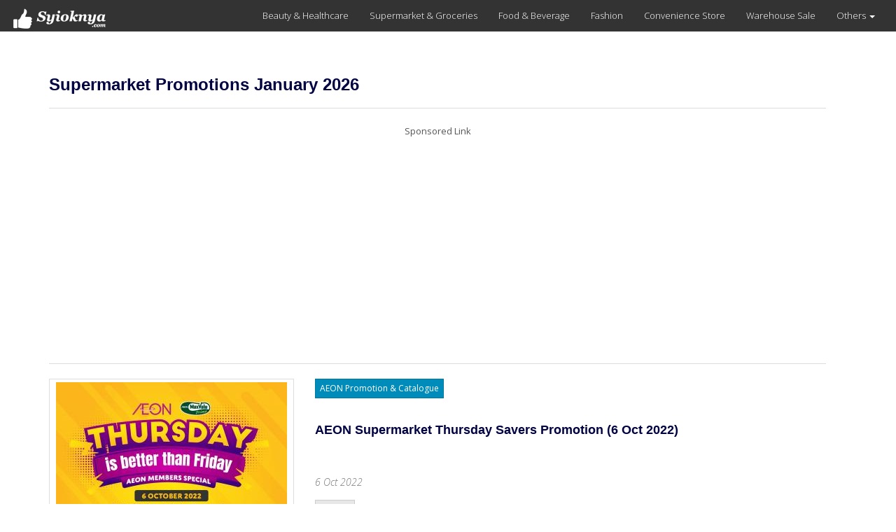

--- FILE ---
content_type: text/html; charset=UTF-8
request_url: https://www.syioknya.com/promotions/Supermarket/page/517
body_size: 6490
content:
<!DOCTYPE html>
<html lang="en">
  <head>
    <meta charset="utf-8">
    <meta name="Description" content="Get the latest Supermarket Promotions. Check out the latest promotions, sales, catalogues, FREE vouchers/coupons, promo codes, road show events and warehouse sales in Malaysia.">
    <meta name="Keywords" content="free,supermarket promotion,hypermarket promotion,promotion,free voucher,discount coupon,shopping,discount,event,activity,roadshow,expo,FOC,sale,sales,warehouse sale,clearance,Malaysia">
    <meta name="robots" content="index,follow">
    <meta property="fb:pages" content="1639403846073937" />
    <meta name="viewport" content="width=device-width,initial-scale=1.0,maximum-scale=5.0,user-scalable=yes">
    <title>Supermarket Promotions January 2026</title>
    <link rel="shortcut icon" href="https://www.syioknya.com/favicon.ico" type="image/x-icon"><link rel="icon" href="https://www.syioknya.com/favicon.ico" type="image/x-icon">
    
    <link rel="canonical" href="https://www.syioknya.com/promotions/Supermarket/page/517"/>
<link rel="stylesheet" href="//www.syioknya.com/style/base-20231101-1.css">
<link rel="stylesheet" type="text/css" href="//www.syioknya.com/plugin/bootstrap/css/bootstrap-yeti.min.css">
<script src="//www.syioknya.com/plugin/jquery/jquery.min.js"></script>
<script defer src="//www.syioknya.com/plugin/bootstrap/js/bootstrap.min.js"></script>
<script src="//www.syioknya.com/javascript/deallist-20231024-3.js"></script>
<script>currentpage='517';currentPageName='https://www.syioknya.com/promotions/Supermarket';</script>

<script async src="https://pagead2.googlesyndication.com/pagead/js/adsbygoogle.js?client=ca-pub-0785943469835804" crossorigin="anonymous"></script>
<meta property="og:url" content="https://www.syioknya.com/promotions/Supermarket/page/517" />
        <meta property="og:type" content="website" />
        <meta property="og:title" content="Supermarket Promotions January 2026" />
        <meta property="og:description" content="Get the latest Supermarket Promotions. Check out the latest promotions, sales, catalogues, FREE vouchers/coupons, promo codes, road show events and warehouse sales in Malaysia." />
        <meta property="og:site_name" content="Syioknya Malaysia" />
        <meta property="og:image" content="https://www.syioknya.com/custom/label/syioknya380_5befd440ad97c.png" />
        <meta name="twitter:card" content="summary_large_image" />
        <meta name="twitter:creator" content="Syioknya" />
        <meta name="twitter:site" content="Syioknya" />
        <meta name="twitter:image" content="https://www.syioknya.com/custom/label/syioknya380_5befd440ad97c.png" />
        <meta name="twitter:description" content="Get the latest Supermarket Promotions. Check out the latest promotions, sales, catalogues, FREE vouchers/coupons, promo codes, road show events and warehouse sales in Malaysia." />
        <meta name="twitter:title" content="Supermarket Promotions January 2026" />
        <meta name="twitter:url" content="https://www.syioknya.com/promotions/Supermarket/page/517" />
      






    <style type="text/css">
      .adslot_300600 {display:inline-block;width:300px;height:600px}
      @media (max-width: 767px) {.adslot_300600{display: none;}}
      .adslot_suggestdeal {display:block}
      @media (min-width: 768px) {.adslot_suggestdeal{display: none;}}
      .adslot_middle {display:block}
      @media (max-width: 767px) {.adslot_middle{display: none;}}
      .adslot_desktop {display:block}
      @media (max-width: 767px) {.adslot_desktop{display: none;}}
      .adslot_mobile {display:block}
      @media (min-width: 768px) {.adslot_mobile{display: none;}}
      #AdsHeader{
        min-height:320px;
      }
      @media screen and (min-width:768px){
        #AdsHeader{
          min-height:301px;
        }
      }
      @media screen and (max-width:767px){
        .adslottop300250{min-height:393px;}
        .adslot{min-height:320px;}
      }
      @media screen and (min-width:768px){
        .adslottop970250{min-height:301px;}
        .adslot{min-height:301px;}
      }
    </style>
    <script>
    function pageRedirect(input){
      window.location.href=input;
    }
    </script>
    <!-- Global site tag (gtag.js) - Google Analytics -->
      <script async src="https://www.googletagmanager.com/gtag/js?id=UA-1636786-8"></script>
      <script>
        window.dataLayer = window.dataLayer || [];
        function gtag(){dataLayer.push(arguments);}
        gtag('js', new Date());
        gtag('config', 'UA-1636786-8');
      </script>
    
  </head>
  <body>
    <!--<div class="row xs-col-12 hidden-sm hidden-md hidden-lg">&nbsp;</div>-->
    <div></div>
    <nav class="navbar navbar-default">
      <div class="container-fluid">
        <div class="navbar-header">
          <button type="button" class="navbar-toggle collapsed" data-toggle="collapse" data-target="#TopMenu" aria-expanded="false">
          <span class="sr-only">Toggle navigation</span>
          <span class="icon-bar"></span>
          <span class="icon-bar"></span>
          <span class="icon-bar"></span>
          </button>
          <a class="navbar-brand brand-name navbar-left" href="//www.syioknya.com/index.php" style="/*height:70px;*/"><img src="//www.syioknya.com/image/syioknya-logo.jpg" height="30px" width="142px" alt="Syioknya Malaysia"></a>
          <!--<a class="navbar-brand" href="//www.syioknya.com/index.php"><strong>Syioknya</strong></a>-->
        </div>
        <div class="collapse navbar-collapse" id="TopMenu">
          <ul class="nav navbar-nav navbar-right">
            <li><a href="//www.syioknya.com/promotions/health-beauty">Beauty & Healthcare</a></li><li><a href="//www.syioknya.com/promotions/Supermarket">Supermarket & Groceries</a></li><li><a href="//www.syioknya.com/promotions/food-beverage">Food & Beverage</a></li><li><a href="//www.syioknya.com/promotions/Fashion">Fashion</a></li><li><a href="//www.syioknya.com/promotions/convenience-store">Convenience Store</a></li><li><a href="//www.syioknya.com/promotions/warehouse-sale">Warehouse Sale</a></li><li class="dropdown"><a href="#" class="dropdown-toggle" data-toggle="dropdown" role="button" aria-expanded="false">Others <span class="caret"></span></a><ul class="dropdown-menu" role="menu"><li><a href="//www.syioknya.com/promotions/online-sale">Online Sale</a></li><li><a href="//www.syioknya.com/promotions/Airlines">Airlines</a></li><li><a href="//www.syioknya.com/promotions/children-maternity">Children & Maternity</a></li><li><a href="//www.syioknya.com/promotions/electrical-appliances">Electrical Appliances</a></li><li><a href="//www.syioknya.com/promotions/Education">Education</a></li><li><a href="//www.syioknya.com/promotions/Entertainment">Entertainment</a></li><li><a href="//www.syioknya.com/promotions/free-gift-free-sample">FREE Gift & FREE Sample</a></li><li><a href="//www.syioknya.com/promotions/free-voucher-promo-code">FREE Voucher & Promo Code</a></li><li><a href="//www.syioknya.com/promotions/home-living">Home & Living</a></li><li><a href="//www.syioknya.com/promotions/Kitchen%2B%252F%2BCooking">Kitchen / Cooking</a></li><li><a href="//www.syioknya.com/promotions/Sport">Sport</a></li><li><a href="//www.syioknya.com/promotions/Theme%2BPark">Theme Park</a></li><li><a href="//www.syioknya.com/promotions/Travel">Travel</a></li><li><a href="//www.syioknya.com/promotions/Others">Others</a></li></ul></li>
          </ul>
        </div>
      </div>
    </nav>
    <div class="container">
      <div class="row">
        <div class="col-sm-12">
<div class="row col-lg-12 col-md-12 col-sm-12">
  <div class="page-header">
    <h1 class="PageHeader"><strong>Supermarket Promotions January 2026</strong></h1>
  </div>
  <div class="row">
    <div id="AdsHeader" class="col-sm-12 col-xs-12 text-center">
      <font class='TextAdvertisement'>Sponsored Link</font><br>
      
        <!-- syioknya - Top (Responsive) -->
        <ins class="adsbygoogle"
             style="display:block"
             data-ad-client="ca-pub-0785943469835804"
             data-ad-slot="4404503860"
             data-ad-format="auto"
             data-full-width-responsive="true"></ins>
        <script>
        (adsbygoogle = window.adsbygoogle || []).push({});
        </script>
    </div>
  </div>
  <div class="row">&nbsp;</div>
  
  <div class="row"><div class="col-sm-12 col-xs-12"><hr></div></div>
  <div id="contentHTML">
  
  <div class="row">
    <div class="col-lg-4 col-sm-3">
      <a href="//www.syioknya.com/promotion/58231-aeon-supermarket-thursday-savers-promotion-6oct2022" target=""  class="thumbnail">
        <img src="//www.syioknya.com/custom/picture/58231/syioknyaThumbnail_633e47ca261ac.png" title="AEON Supermarket Thursday Savers Promotion (6 Oct 2022)" alt="AEON Supermarket Thursday Savers Promotion (6 Oct 2022)" height="330px" width="330px" class="img-responsive center-block" >
      </a>
    </div>
    <div class="col-lg-7 col-sm-8">
      <a href="//www.syioknya.com/promotions/AEON" title="AEON Promotion &amp; Catalogue" rel="tag"><span class="btn btn-primary btn-xs btnspace">AEON Promotion &amp; Catalogue</span></a>
      <h2><a href="//www.syioknya.com/promotion/58231-aeon-supermarket-thursday-savers-promotion-6oct2022" target=""  title="AEON Supermarket Thursday Savers Promotion (6 Oct 2022)" class="ListTitleLink">AEON Supermarket Thursday Savers Promotion (6 Oct 2022)</a><h2>
      <p class="ListShortDescription "></p><br>
      <p class="ListDate"><i>6 Oct 2022</i></p>
      <p><span class="btn btn-default btn-xs">Expired</span></p>
    </div>
    <div class="col-lg-1 col-sm-1"></div>
  </div>
  <div class="row"><div class="col-sm-12 col-xs-12"><hr></div></div>
  
  <div class="row">
    <div class="col-sm-12 col-xs-12 text-center">
      <!-- Syioknya - List Image 1 -->
          <ins class="adsbygoogle"
            style="display:block"
            data-ad-client="ca-pub-0785943469835804"
            data-ad-slot="9434900412"
            data-ad-format="auto"
            data-full-width-responsive="true"></ins>
          <script>(adsbygoogle = window.adsbygoogle || []).push({});</script>
    </div>
  </div>
  <div class="row"><div class="col-sm-12 col-xs-12">&nbsp;</div><div class="col-sm-12 col-xs-12"><hr></div></div>
  
  <div class="row">
    <div class="col-lg-4 col-sm-3">
      <a href="//www.syioknya.com/promotion/58230-aeonbig-fresh-produce-weekly-top-10-promotion" target=""  class="thumbnail">
        <img src="//www.syioknya.com/custom/picture/58230/syioknyaThumbnail_633e46a2bb2b2.jpg" title="AEON BiG Fresh Produce Weekly Top 10 Promotion (6 Oct 2022 - 10 Oct 2022)" alt="AEON BiG Fresh Produce Weekly Top 10 Promotion (6 Oct 2022 - 10 Oct 2022)" height="330px" width="330px" class="img-responsive center-block" loading="lazy">
      </a>
    </div>
    <div class="col-lg-7 col-sm-8">
      <a href="//www.syioknya.com/promotions/aeon-big" title="AEON BiG Promotions &amp; Catalogues" rel="tag"><span class="btn btn-primary btn-xs btnspace">AEON BiG Promotions &amp; Catalogues</span></a>
      <h2><a href="//www.syioknya.com/promotion/58230-aeonbig-fresh-produce-weekly-top-10-promotion" target=""  title="AEON BiG Fresh Produce Weekly Top 10 Promotion (6 Oct 2022 - 10 Oct 2022)" class="ListTitleLink">AEON BiG Fresh Produce Weekly Top 10 Promotion (6 Oct 2022 - 10 Oct 2022)</a><h2>
      <p class="ListShortDescription "></p><br>
      <p class="ListDate"><i>6 Oct 2022</i></p>
      <p><span class="btn btn-default btn-xs">Expired</span></p>
    </div>
    <div class="col-lg-1 col-sm-1"></div>
  </div>
  <div class="row"><div class="col-sm-12 col-xs-12"><hr></div></div>
  
  <div class="row">
    <div class="col-lg-4 col-sm-3">
      <a href="//www.syioknya.com/promotion/58227-aeonbig-top-100-essential-products-promotion" target=""  class="thumbnail">
        <img src="//www.syioknya.com/custom/picture/58227/syioknyaThumbnail_633e41c35b470.png" title="AEON BiG Top 100 Essential Products Promotion (valid until 31 Oct 2022)" alt="AEON BiG Top 100 Essential Products Promotion (valid until 31 Oct 2022)" height="330px" width="330px" class="img-responsive center-block" loading="lazy">
      </a>
    </div>
    <div class="col-lg-7 col-sm-8">
      <a href="//www.syioknya.com/promotions/aeon-big" title="AEON BiG Promotions &amp; Catalogues" rel="tag"><span class="btn btn-primary btn-xs btnspace">AEON BiG Promotions &amp; Catalogues</span></a>
      <h2><a href="//www.syioknya.com/promotion/58227-aeonbig-top-100-essential-products-promotion" target=""  title="AEON BiG Top 100 Essential Products Promotion (valid until 31 Oct 2022)" class="ListTitleLink">AEON BiG Top 100 Essential Products Promotion (valid until 31 Oct 2022)</a><h2>
      <p class="ListShortDescription "></p><br>
      <p class="ListDate"><i>6 Oct 2022</i></p>
      <p><span class="btn btn-default btn-xs">Expired</span></p>
    </div>
    <div class="col-lg-1 col-sm-1"></div>
  </div>
  <div class="row"><div class="col-sm-12 col-xs-12"><hr></div></div>
  
  <div class="row">
    <div class="col-sm-12 col-xs-12 text-center">
      <!-- Syioknya - List Image 2 -->
          <ins class="adsbygoogle"
               style="display:block"
               data-ad-client="ca-pub-0785943469835804"
               data-ad-slot="6977720398"
               data-ad-format="auto"
               data-full-width-responsive="true"></ins>
          <script>(adsbygoogle = window.adsbygoogle || []).push({});</script>
    </div>
  </div>
  <div class="row"><div class="col-sm-12 col-xs-12">&nbsp;</div><div class="col-sm-12 col-xs-12"><hr></div></div>
  
  <div class="row">
    <div class="col-lg-4 col-sm-3">
      <a href="//www.syioknya.com/promotion/58226-aeon-big-kuantan-aeon-members-day-promotion" target=""  class="thumbnail">
        <img src="//www.syioknya.com/custom/picture/58226/syioknyaThumbnail_633e3e75ba8e3.jpg" title="AEON BiG Kuantan AEON Members Day Promotion (8 Oct 2022)" alt="AEON BiG Kuantan AEON Members Day Promotion (8 Oct 2022)" height="460px" width="330px" class="img-responsive center-block" loading="lazy">
      </a>
    </div>
    <div class="col-lg-7 col-sm-8">
      <a href="//www.syioknya.com/promotions/aeon-big" title="AEON BiG Promotions &amp; Catalogues" rel="tag"><span class="btn btn-primary btn-xs btnspace">AEON BiG Promotions &amp; Catalogues</span></a>
      <h2><a href="//www.syioknya.com/promotion/58226-aeon-big-kuantan-aeon-members-day-promotion" target=""  title="AEON BiG Kuantan AEON Members Day Promotion (8 Oct 2022)" class="ListTitleLink">AEON BiG Kuantan AEON Members Day Promotion (8 Oct 2022)</a><h2>
      <p class="ListShortDescription "></p><br>
      <p class="ListDate"><i>6 Oct 2022</i></p>
      <p><span class="btn btn-default btn-xs">Expired</span></p>
    </div>
    <div class="col-lg-1 col-sm-1"></div>
  </div>
  <div class="row"><div class="col-sm-12 col-xs-12"><hr></div></div>
  
  <div class="row">
    <div class="col-lg-4 col-sm-3">
      <a href="//www.syioknya.com/promotion/58223-the-store-deepavali-promotion-catalogue" target=""  class="thumbnail">
        <img src="//www.syioknya.com/custom/picture/58223/syioknyaThumbnail_633e367fd6c90.jpg" title="The Store Deepavali Promotion Catalogue (6 Oct 2022 - 26 Oct 2022)" alt="The Store Deepavali Promotion Catalogue (6 Oct 2022 - 26 Oct 2022)" height="432px" width="330px" class="img-responsive center-block" loading="lazy">
      </a>
    </div>
    <div class="col-lg-7 col-sm-8">
      <a href="//www.syioknya.com/promotions/The%2BStore" title="The Store Promotions &amp; Catalogues" rel="tag"><span class="btn btn-primary btn-xs btnspace">The Store Promotions &amp; Catalogues</span></a>
      <h2><a href="//www.syioknya.com/promotion/58223-the-store-deepavali-promotion-catalogue" target=""  title="The Store Deepavali Promotion Catalogue (6 Oct 2022 - 26 Oct 2022)" class="ListTitleLink">The Store Deepavali Promotion Catalogue (6 Oct 2022 - 26 Oct 2022)</a><h2>
      <p class="ListShortDescription "></p><br>
      <p class="ListDate"><i>6 Oct 2022</i></p>
      <p><span class="btn btn-default btn-xs">Expired</span></p>
    </div>
    <div class="col-lg-1 col-sm-1"></div>
  </div>
  <div class="row"><div class="col-sm-12 col-xs-12"><hr></div></div>
  
  <div class="row">
    <div class="col-sm-12 col-xs-12 text-center">
      <!-- Syioknya - List Image 3 -->
          <ins class="adsbygoogle"
               style="display:block"
               data-ad-client="ca-pub-0785943469835804"
               data-ad-slot="1467756303"
               data-ad-format="auto"
               data-full-width-responsive="true"></ins>
          <script>(adsbygoogle = window.adsbygoogle || []).push({});</script>
    </div>
  </div>
  <div class="row"><div class="col-sm-12 col-xs-12">&nbsp;</div><div class="col-sm-12 col-xs-12"><hr></div></div>
  
  <div class="row">
    <div class="col-lg-4 col-sm-3">
      <a href="//www.syioknya.com/promotion/58222-aeonbig-thursday-happy-hour-promotion" target=""  class="thumbnail">
        <img src="//www.syioknya.com/custom/picture/58222/syioknyaThumbnail_633e2eff5c01d.png" title="AEON BiG Thursday Happy Hour Promotion (6 Oct 2022)" alt="AEON BiG Thursday Happy Hour Promotion (6 Oct 2022)" height="330px" width="330px" class="img-responsive center-block" loading="lazy">
      </a>
    </div>
    <div class="col-lg-7 col-sm-8">
      <a href="//www.syioknya.com/promotions/aeon-big" title="AEON BiG Promotions &amp; Catalogues" rel="tag"><span class="btn btn-primary btn-xs btnspace">AEON BiG Promotions &amp; Catalogues</span></a>
      <h2><a href="//www.syioknya.com/promotion/58222-aeonbig-thursday-happy-hour-promotion" target=""  title="AEON BiG Thursday Happy Hour Promotion (6 Oct 2022)" class="ListTitleLink">AEON BiG Thursday Happy Hour Promotion (6 Oct 2022)</a><h2>
      <p class="ListShortDescription "></p><br>
      <p class="ListDate"><i>6 Oct 2022</i></p>
      <p><span class="btn btn-default btn-xs">Expired</span></p>
    </div>
    <div class="col-lg-1 col-sm-1"></div>
  </div>
  <div class="row"><div class="col-sm-12 col-xs-12"><hr></div></div>
  
  <div class="row">
    <div class="col-lg-4 col-sm-3">
      <a href="//www.syioknya.com/promotion/58221-aeon-supermarket-thursday-happy-hour-promotion-6oct2022" target=""  class="thumbnail">
        <img src="//www.syioknya.com/custom/picture/58221/syioknyaThumbnail_633e2db7ecd64.png" title="AEON Supermarket Thursday Happy Hour Promotion (6 Oct 2022)" alt="AEON Supermarket Thursday Happy Hour Promotion (6 Oct 2022)" height="330px" width="330px" class="img-responsive center-block" loading="lazy">
      </a>
    </div>
    <div class="col-lg-7 col-sm-8">
      <a href="//www.syioknya.com/promotions/AEON" title="AEON Promotion &amp; Catalogue" rel="tag"><span class="btn btn-primary btn-xs btnspace">AEON Promotion &amp; Catalogue</span></a>
      <h2><a href="//www.syioknya.com/promotion/58221-aeon-supermarket-thursday-happy-hour-promotion-6oct2022" target=""  title="AEON Supermarket Thursday Happy Hour Promotion (6 Oct 2022)" class="ListTitleLink">AEON Supermarket Thursday Happy Hour Promotion (6 Oct 2022)</a><h2>
      <p class="ListShortDescription "></p><br>
      <p class="ListDate"><i>6 Oct 2022</i></p>
      <p><span class="btn btn-default btn-xs">Expired</span></p>
    </div>
    <div class="col-lg-1 col-sm-1"></div>
  </div>
  <div class="row"><div class="col-sm-12 col-xs-12"><hr></div></div>
  
  <div class="row">
    <div class="col-sm-12 col-xs-12 text-center">
      <!-- Syioknya - List Image 4 -->
          <ins class="adsbygoogle"
               style="display:block"
               data-ad-client="ca-pub-0785943469835804"
               data-ad-slot="9623532207"
               data-ad-format="auto"
               data-full-width-responsive="true"></ins>
          <script>(adsbygoogle = window.adsbygoogle || []).push({});</script>
    </div>
  </div>
  <div class="row"><div class="col-sm-12 col-xs-12">&nbsp;</div><div class="col-sm-12 col-xs-12"><hr></div></div>
  
  <div class="row">
    <div class="col-lg-4 col-sm-3">
      <a href="//www.syioknya.com/promotion/58220-tesco-lotuss-promotion-6oct2022" target=""  class="thumbnail">
        <img src="//www.syioknya.com/custom/picture/58220/syioknyaThumbnail_633e16f1e7de4.jpg" title="Tesco / Lotus&#039;s Promotion published on 6 October 2022" alt="Tesco / Lotus&#039;s Promotion published on 6 October 2022" height="330px" width="330px" class="img-responsive center-block" loading="lazy">
      </a>
    </div>
    <div class="col-lg-7 col-sm-8">
      <a href="//www.syioknya.com/promotions/lotuss" title="Tesco / Lotus&#039;s Promotion &amp; Catalogue" rel="tag"><span class="btn btn-primary btn-xs btnspace">Tesco / Lotus&#039;s Promotion &amp; Catalogue</span></a>
      <h2><a href="//www.syioknya.com/promotion/58220-tesco-lotuss-promotion-6oct2022" target=""  title="Tesco / Lotus&#039;s Promotion published on 6 October 2022" class="ListTitleLink">Tesco / Lotus&#039;s Promotion published on 6 October 2022</a><h2>
      <p class="ListShortDescription "></p><br>
      <p class="ListDate"><i>6 Oct 2022</i></p>
      <p><span class="btn btn-default btn-xs">Expired</span></p>
    </div>
    <div class="col-lg-1 col-sm-1"></div>
  </div>
  <div class="row"><div class="col-sm-12 col-xs-12"><hr></div></div>
  
  <div class="row">
    <div class="col-lg-4 col-sm-3">
      <a href="//www.syioknya.com/promotion/58214-econsave-1010-sale-promotion" target=""  class="thumbnail">
        <img src="//www.syioknya.com/custom/picture/58214/syioknyaThumbnail_633dab6ded834.png" title="Econsave 10.10 Sale Promotion (5 Oct 2022 - 12 Oct 2022)" alt="Econsave 10.10 Sale Promotion (5 Oct 2022 - 12 Oct 2022)" height="330px" width="330px" class="img-responsive center-block" loading="lazy">
      </a>
    </div>
    <div class="col-lg-7 col-sm-8">
      <a href="//www.syioknya.com/promotions/Econsave" title="Econsave Promotion &amp; Catalogue" rel="tag"><span class="btn btn-primary btn-xs btnspace">Econsave Promotion &amp; Catalogue</span></a>
      <h2><a href="//www.syioknya.com/promotion/58214-econsave-1010-sale-promotion" target=""  title="Econsave 10.10 Sale Promotion (5 Oct 2022 - 12 Oct 2022)" class="ListTitleLink">Econsave 10.10 Sale Promotion (5 Oct 2022 - 12 Oct 2022)</a><h2>
      <p class="ListShortDescription "></p><br>
      <p class="ListDate"><i>6 Oct 2022</i></p>
      <p><span class="btn btn-default btn-xs">Expired</span></p>
    </div>
    <div class="col-lg-1 col-sm-1"></div>
  </div>
  <div class="row"><div class="col-sm-12 col-xs-12"><hr></div></div>
  
  <div class="row">
    <div class="col-sm-12 col-xs-12 text-center">
      <!-- Syioknya - List Image 5 -->
          <ins class="adsbygoogle"
               style="display:block"
               data-ad-client="ca-pub-0785943469835804"
               data-ad-slot="9088721832"
               data-ad-format="auto"
               data-full-width-responsive="true"></ins>
          <script>(adsbygoogle = window.adsbygoogle || []).push({});</script>
    </div>
  </div>
  <div class="row"><div class="col-sm-12 col-xs-12">&nbsp;</div><div class="col-sm-12 col-xs-12"><hr></div></div>
  
  <div class="row">
    <div class="col-lg-4 col-sm-3">
      <a href="//www.syioknya.com/promotion/58210-tf-value-mart-deepavali-promotion-catalogue-6oct2022" target=""  class="thumbnail">
        <img src="//www.syioknya.com/custom/picture/58210/syioknyaThumbnail_633da84dac53c.jpg" title="TF Value-Mart Deepavali Promotion Catalogue (6 Oct 2022 - 19 Oct 2022)" alt="TF Value-Mart Deepavali Promotion Catalogue (6 Oct 2022 - 19 Oct 2022)" height="432px" width="330px" class="img-responsive center-block" loading="lazy">
      </a>
    </div>
    <div class="col-lg-7 col-sm-8">
      <a href="//www.syioknya.com/promotions/tf-value-mart" title="TF Value-Mart Promotions &amp; Catalogues" rel="tag"><span class="btn btn-primary btn-xs btnspace">TF Value-Mart Promotions &amp; Catalogues</span></a>
      <h2><a href="//www.syioknya.com/promotion/58210-tf-value-mart-deepavali-promotion-catalogue-6oct2022" target=""  title="TF Value-Mart Deepavali Promotion Catalogue (6 Oct 2022 - 19 Oct 2022)" class="ListTitleLink">TF Value-Mart Deepavali Promotion Catalogue (6 Oct 2022 - 19 Oct 2022)</a><h2>
      <p class="ListShortDescription "></p><br>
      <p class="ListDate"><i>5 Oct 2022</i></p>
      <p><span class="btn btn-default btn-xs">Expired</span></p>
    </div>
    <div class="col-lg-1 col-sm-1"></div>
  </div>
  <div class="row"><div class="col-sm-12 col-xs-12"><hr></div></div>
  
  <div class="row">
    <div class="col-lg-4 col-sm-3">
      <a href="//www.syioknya.com/promotion/58205-tesco-lotuss-deepavali-promotion-catalogue-6oct2022" target=""  class="thumbnail">
        <img src="//www.syioknya.com/custom/picture/58205/syioknyaThumbnail_633d9fec7a0b6.jpg" title="Tesco / Lotus&#039;s Deepavali Promotion Catalogue (6 Oct 2022 - 19 Oct 2022)" alt="Tesco / Lotus&#039;s Deepavali Promotion Catalogue (6 Oct 2022 - 19 Oct 2022)" height="416px" width="330px" class="img-responsive center-block" loading="lazy">
      </a>
    </div>
    <div class="col-lg-7 col-sm-8">
      <a href="//www.syioknya.com/promotions/lotuss" title="Tesco / Lotus&#039;s Promotion &amp; Catalogue" rel="tag"><span class="btn btn-primary btn-xs btnspace">Tesco / Lotus&#039;s Promotion &amp; Catalogue</span></a>
      <h2><a href="//www.syioknya.com/promotion/58205-tesco-lotuss-deepavali-promotion-catalogue-6oct2022" target=""  title="Tesco / Lotus&#039;s Deepavali Promotion Catalogue (6 Oct 2022 - 19 Oct 2022)" class="ListTitleLink">Tesco / Lotus&#039;s Deepavali Promotion Catalogue (6 Oct 2022 - 19 Oct 2022)</a><h2>
      <p class="ListShortDescription "></p><br>
      <p class="ListDate"><i>5 Oct 2022</i></p>
      <p><span class="btn btn-default btn-xs">Expired</span></p>
    </div>
    <div class="col-lg-1 col-sm-1"></div>
  </div>
  <div class="row"><div class="col-sm-12 col-xs-12"><hr></div></div>
  
  <div class="row">
    <div class="col-sm-12 col-xs-12 text-center">
      <!-- Syioknya - List Image 6 -->
          <ins class="adsbygoogle"
               style="display:block"
               data-ad-client="ca-pub-0785943469835804"
               data-ad-slot="1785673237"
               data-ad-format="auto"
               data-full-width-responsive="true"></ins>
          <script>(adsbygoogle = window.adsbygoogle || []).push({});</script>
    </div>
  </div>
  <div class="row"><div class="col-sm-12 col-xs-12">&nbsp;</div><div class="col-sm-12 col-xs-12"><hr></div></div>
  
  <div class="row">
    <div class="col-lg-4 col-sm-3">
      <a href="//www.syioknya.com/promotion/58186-jaya-grocer-weekly-deals-promotion" target=""  class="thumbnail">
        <img src="//www.syioknya.com/custom/picture/58186/syioknyaThumbnail_633d443d1c8db.png" title="Jaya Grocer Weekly Deals Promotion (4 Oct 2022 - 9 Oct 2022)" alt="Jaya Grocer Weekly Deals Promotion (4 Oct 2022 - 9 Oct 2022)" height="330px" width="330px" class="img-responsive center-block" loading="lazy">
      </a>
    </div>
    <div class="col-lg-7 col-sm-8">
      <a href="//www.syioknya.com/promotions/jaya-grocer" title="Jaya Grocer Promotion" rel="tag"><span class="btn btn-primary btn-xs btnspace">Jaya Grocer Promotion</span></a>
      <h2><a href="//www.syioknya.com/promotion/58186-jaya-grocer-weekly-deals-promotion" target=""  title="Jaya Grocer Weekly Deals Promotion (4 Oct 2022 - 9 Oct 2022)" class="ListTitleLink">Jaya Grocer Weekly Deals Promotion (4 Oct 2022 - 9 Oct 2022)</a><h2>
      <p class="ListShortDescription "></p><br>
      <p class="ListDate"><i>5 Oct 2022</i></p>
      <p><span class="btn btn-default btn-xs">Expired</span></p>
    </div>
    <div class="col-lg-1 col-sm-1"></div>
  </div>
  <div class="row"><div class="col-sm-12 col-xs-12"><hr></div></div>
  
  <div class="row">
    <div class="col-lg-4 col-sm-3">
      <a href="//www.syioknya.com/promotion/58178-aeon-top-100-essential-products-promotion" target=""  class="thumbnail">
        <img src="//www.syioknya.com/custom/picture/58178/syioknyaThumbnail_633d2e23e2ca4.png" title="AEON Top 100 Essential Products Promotion (valid until 31 Oct 2022)" alt="AEON Top 100 Essential Products Promotion (valid until 31 Oct 2022)" height="330px" width="330px" class="img-responsive center-block" loading="lazy">
      </a>
    </div>
    <div class="col-lg-7 col-sm-8">
      <a href="//www.syioknya.com/promotions/AEON" title="AEON Promotion &amp; Catalogue" rel="tag"><span class="btn btn-primary btn-xs btnspace">AEON Promotion &amp; Catalogue</span></a>
      <h2><a href="//www.syioknya.com/promotion/58178-aeon-top-100-essential-products-promotion" target=""  title="AEON Top 100 Essential Products Promotion (valid until 31 Oct 2022)" class="ListTitleLink">AEON Top 100 Essential Products Promotion (valid until 31 Oct 2022)</a><h2>
      <p class="ListShortDescription "></p><br>
      <p class="ListDate"><i>5 Oct 2022</i></p>
      <p><span class="btn btn-default btn-xs">Expired</span></p>
    </div>
    <div class="col-lg-1 col-sm-1"></div>
  </div>
  <div class="row"><div class="col-sm-12 col-xs-12"><hr></div></div>
  
  <div class="row">
    <div class="col-sm-12 col-xs-12 text-center">
      <!-- Syioknya - List Image 7 -->
          <ins class="adsbygoogle"
               style="display:block"
               data-ad-client="ca-pub-0785943469835804"
               data-ad-slot="9608322932"
               data-ad-format="auto"
               data-full-width-responsive="true"></ins>
          <script>(adsbygoogle = window.adsbygoogle || []).push({});</script>
    </div>
  </div>
  <div class="row"><div class="col-sm-12 col-xs-12">&nbsp;</div><div class="col-sm-12 col-xs-12"><hr></div></div>
  
  <div class="row">
    <div class="col-lg-4 col-sm-3">
      <a href="//www.syioknya.com/promotion/58174-aeon-maxvalu-weekly-saver-promotion" target=""  class="thumbnail">
        <img src="//www.syioknya.com/custom/picture/58174/syioknyaThumbnail_633cff9192518.jpg" title="AEON MaxValu Weekly Saver Promotion (3 Oct 2022 - 9 Oct 2022)" alt="AEON MaxValu Weekly Saver Promotion (3 Oct 2022 - 9 Oct 2022)" height="330px" width="330px" class="img-responsive center-block" loading="lazy">
      </a>
    </div>
    <div class="col-lg-7 col-sm-8">
      <a href="//www.syioknya.com/promotions/AEON%2BMaxValu" title="AEON MaxValu Promotions" rel="tag"><span class="btn btn-primary btn-xs btnspace">AEON MaxValu Promotions</span></a>
      <h2><a href="//www.syioknya.com/promotion/58174-aeon-maxvalu-weekly-saver-promotion" target=""  title="AEON MaxValu Weekly Saver Promotion (3 Oct 2022 - 9 Oct 2022)" class="ListTitleLink">AEON MaxValu Weekly Saver Promotion (3 Oct 2022 - 9 Oct 2022)</a><h2>
      <p class="ListShortDescription "></p><br>
      <p class="ListDate"><i>5 Oct 2022</i></p>
      <p><span class="btn btn-default btn-xs">Expired</span></p>
    </div>
    <div class="col-lg-1 col-sm-1"></div>
  </div>
  <div class="row"><div class="col-sm-12 col-xs-12"><hr></div></div>
  
  <div class="row">
    <div class="col-lg-4 col-sm-3">
      <a href="//www.syioknya.com/promotion/58172-aeon-aeon-big-deepavali-free-money-packets-promotion" target=""  class="thumbnail">
        <img src="//www.syioknya.com/custom/picture/58172/syioknyaThumbnail_633cfb327748f.png" title="AEON &amp; AEON BiG Deepavali FREE Money Packets Promotion (1 Oct 2022 onwards)" alt="AEON &amp; AEON BiG Deepavali FREE Money Packets Promotion (1 Oct 2022 onwards)" height="330px" width="330px" class="img-responsive center-block" loading="lazy">
      </a>
    </div>
    <div class="col-lg-7 col-sm-8">
      <a href="//www.syioknya.com/promotions/AEON" title="AEON Promotion &amp; Catalogue" rel="tag"><span class="btn btn-primary btn-xs btnspace">AEON Promotion &amp; Catalogue</span></a>
      <h2><a href="//www.syioknya.com/promotion/58172-aeon-aeon-big-deepavali-free-money-packets-promotion" target=""  title="AEON &amp; AEON BiG Deepavali FREE Money Packets Promotion (1 Oct 2022 onwards)" class="ListTitleLink">AEON &amp; AEON BiG Deepavali FREE Money Packets Promotion (1 Oct 2022 onwards)</a><h2>
      <p class="ListShortDescription "></p><br>
      <p class="ListDate"><i>5 Oct 2022</i></p>
      <p><span class="btn btn-default btn-xs">Expired</span></p>
    </div>
    <div class="col-lg-1 col-sm-1"></div>
  </div>
  <div class="row"><div class="col-sm-12 col-xs-12"><hr></div></div>
  
  <div class="row">
    <div class="col-sm-12 col-xs-12 text-center">
      <!-- Syioknya - List Image 8 -->
          <ins class="adsbygoogle"
               style="display:block"
               data-ad-client="ca-pub-0785943469835804"
               data-ad-slot="4574761759"
               data-ad-format="auto"
               data-full-width-responsive="true"></ins>
          <script>(adsbygoogle = window.adsbygoogle || []).push({});</script>
    </div>
  </div>
  <div class="row"><div class="col-sm-12 col-xs-12">&nbsp;</div><div class="col-sm-12 col-xs-12"><hr></div></div>
  
  <div class="row">
    <div class="col-lg-4 col-sm-3">
      <a href="//www.syioknya.com/promotion/58168-tesco-lotuss-promotion-5oct2022" target=""  class="thumbnail">
        <img src="//www.syioknya.com/custom/picture/58168/syioknyaThumbnail_633c5aff809ad.jpg" title="Tesco / Lotus&#039;s Promotion published on 5 October 2022" alt="Tesco / Lotus&#039;s Promotion published on 5 October 2022" height="330px" width="330px" class="img-responsive center-block" loading="lazy">
      </a>
    </div>
    <div class="col-lg-7 col-sm-8">
      <a href="//www.syioknya.com/promotions/lotuss" title="Tesco / Lotus&#039;s Promotion &amp; Catalogue" rel="tag"><span class="btn btn-primary btn-xs btnspace">Tesco / Lotus&#039;s Promotion &amp; Catalogue</span></a>
      <h2><a href="//www.syioknya.com/promotion/58168-tesco-lotuss-promotion-5oct2022" target=""  title="Tesco / Lotus&#039;s Promotion published on 5 October 2022" class="ListTitleLink">Tesco / Lotus&#039;s Promotion published on 5 October 2022</a><h2>
      <p class="ListShortDescription "></p><br>
      <p class="ListDate"><i>5 Oct 2022</i></p>
      <p><span class="btn btn-default btn-xs">Expired</span></p>
    </div>
    <div class="col-lg-1 col-sm-1"></div>
  </div>
  <div class="row"><div class="col-sm-12 col-xs-12"><hr></div></div>
  
  <div class="row">
    <div class="col-lg-4 col-sm-3">
      <a href="//www.syioknya.com/promotion/58161-family-store-negeri-sembilan-october-promotion-7oct2022" target=""  class="thumbnail">
        <img src="//www.syioknya.com/custom/picture/58161/syioknyaThumbnail_633c417c21748.jpg" title="Family Store Negeri Sembilan October Promotion (7 Oct 2022 - 18 Oct 2022)" alt="Family Store Negeri Sembilan October Promotion (7 Oct 2022 - 18 Oct 2022)" height="463px" width="330px" class="img-responsive center-block" loading="lazy">
      </a>
    </div>
    <div class="col-lg-7 col-sm-8">
      <a href="//www.syioknya.com/promotions/Family%2BStore" title="Family Store NS Promotions" rel="tag"><span class="btn btn-primary btn-xs btnspace">Family Store NS Promotions</span></a>
      <h2><a href="//www.syioknya.com/promotion/58161-family-store-negeri-sembilan-october-promotion-7oct2022" target=""  title="Family Store Negeri Sembilan October Promotion (7 Oct 2022 - 18 Oct 2022)" class="ListTitleLink">Family Store Negeri Sembilan October Promotion (7 Oct 2022 - 18 Oct 2022)</a><h2>
      <p class="ListShortDescription "></p><br>
      <p class="ListDate"><i>4 Oct 2022</i></p>
      <p><span class="btn btn-default btn-xs">Expired</span></p>
    </div>
    <div class="col-lg-1 col-sm-1"></div>
  </div>
  <div class="row"><div class="col-sm-12 col-xs-12"><hr></div></div>
  
  <div class="row">
    <div class="col-sm-12 col-xs-12 text-center">
      <!-- Syioknya - List Image 9 -->
          <ins class="adsbygoogle"
               style="display:block"
               data-ad-client="ca-pub-0785943469835804"
               data-ad-slot="3261680081"
               data-ad-format="auto"
               data-full-width-responsive="true"></ins>
          <script>(adsbygoogle = window.adsbygoogle || []).push({});</script>
    </div>
  </div>
  <div class="row"><div class="col-sm-12 col-xs-12">&nbsp;</div><div class="col-sm-12 col-xs-12"><hr></div></div>
  
  <div class="row">
    <div class="col-lg-4 col-sm-3">
      <a href="//www.syioknya.com/promotion/58160-cmart-deepavali-promotion" target=""  class="thumbnail">
        <img src="//www.syioknya.com/custom/picture/58160/syioknyaThumbnail_633c40006ec90.jpg" title="Cmart Deepavali Promotion (1 Oct 2022 - 15 Oct 2022)" alt="Cmart Deepavali Promotion (1 Oct 2022 - 15 Oct 2022)" height="330px" width="330px" class="img-responsive center-block" loading="lazy">
      </a>
    </div>
    <div class="col-lg-7 col-sm-8">
      <a href="//www.syioknya.com/promotions/Cmart" title="CMART Promotions &amp; Catalogue" rel="tag"><span class="btn btn-primary btn-xs btnspace">CMART Promotions &amp; Catalogue</span></a>
      <h2><a href="//www.syioknya.com/promotion/58160-cmart-deepavali-promotion" target=""  title="Cmart Deepavali Promotion (1 Oct 2022 - 15 Oct 2022)" class="ListTitleLink">Cmart Deepavali Promotion (1 Oct 2022 - 15 Oct 2022)</a><h2>
      <p class="ListShortDescription "></p><br>
      <p class="ListDate"><i>4 Oct 2022</i></p>
      <p><span class="btn btn-default btn-xs">Expired</span></p>
    </div>
    <div class="col-lg-1 col-sm-1"></div>
  </div>
  <div class="row"><div class="col-sm-12 col-xs-12"><hr></div></div>
  
  <div class="row">
    <div class="col-lg-4 col-sm-3">
      <a href="//www.syioknya.com/promotion/58157-sogo-deepavali-free-festive-shopping-bag-packet-promotion" target=""  class="thumbnail">
        <img src="//www.syioknya.com/custom/picture/58157/syioknyaThumbnail_633c3bdce2212.jpg" title="SOGO Deepavali FREE Festive Shopping Bag &amp; Packet Promotion (1 Jan 0001 - 31 Dec 9999)" alt="SOGO Deepavali FREE Festive Shopping Bag &amp; Packet Promotion (1 Jan 0001 - 31 Dec 9999)" height="330px" width="330px" class="img-responsive center-block" loading="lazy">
      </a>
    </div>
    <div class="col-lg-7 col-sm-8">
      <a href="//www.syioknya.com/promotions/Fashion" title="Fashion Sales &amp; Promotions" rel="tag"><span class="btn btn-success btn-xs btnspace">Fashion Sales &amp; Promotions</span></a>&nbsp;<a href="//www.syioknya.com/promotions/SOGO" title="SOGO Sales &amp; Promotions" rel="tag"><span class="btn btn-primary btn-xs btnspace">SOGO Sales &amp; Promotions</span></a>
      <h2><a href="//www.syioknya.com/promotion/58157-sogo-deepavali-free-festive-shopping-bag-packet-promotion" target=""  title="SOGO Deepavali FREE Festive Shopping Bag &amp; Packet Promotion (1 Jan 0001 - 31 Dec 9999)" class="ListTitleLink">SOGO Deepavali FREE Festive Shopping Bag &amp; Packet Promotion (1 Jan 0001 - 31 Dec 9999)</a><h2>
      <p class="ListShortDescription "></p><br>
      <p class="ListDate"><i>4 Oct 2022</i></p>
      <p><span class="btn btn-default btn-xs">Expired</span></p>
    </div>
    <div class="col-lg-1 col-sm-1"></div>
  </div>
  <div class="row"><div class="col-sm-12 col-xs-12"><hr></div></div>
  
  <div class="row">
    <div class="col-sm-12 col-xs-12 text-center">
      <!-- Syioknya - List Image 10 -->
          <ins class="adsbygoogle"
               style="display:block"
               data-ad-client="ca-pub-0785943469835804"
               data-ad-slot="1729832916"
               data-ad-format="auto"
               data-full-width-responsive="true"></ins>
          <script>(adsbygoogle = window.adsbygoogle || []).push({});</script>
    </div>
  </div>
  <div class="row"><div class="col-sm-12 col-xs-12">&nbsp;</div><div class="col-sm-12 col-xs-12"><hr></div></div>
  
  <div class="row">
    <div class="col-lg-4 col-sm-3">
      <a href="//www.syioknya.com/promotion/58155-aeonbig-yamcha-fair-promotion-4oct2022" target=""  class="thumbnail">
        <img src="//www.syioknya.com/custom/picture/58155/syioknyaThumbnail_633c38ac94e5c.png" title="AEON BiG YamCha Fair Promotion (valid until 10 Oct 2022)" alt="AEON BiG YamCha Fair Promotion (valid until 10 Oct 2022)" height="330px" width="330px" class="img-responsive center-block" loading="lazy">
      </a>
    </div>
    <div class="col-lg-7 col-sm-8">
      <a href="//www.syioknya.com/promotions/aeon-big" title="AEON BiG Promotions &amp; Catalogues" rel="tag"><span class="btn btn-primary btn-xs btnspace">AEON BiG Promotions &amp; Catalogues</span></a>
      <h2><a href="//www.syioknya.com/promotion/58155-aeonbig-yamcha-fair-promotion-4oct2022" target=""  title="AEON BiG YamCha Fair Promotion (valid until 10 Oct 2022)" class="ListTitleLink">AEON BiG YamCha Fair Promotion (valid until 10 Oct 2022)</a><h2>
      <p class="ListShortDescription "></p><br>
      <p class="ListDate"><i>4 Oct 2022</i></p>
      <p><span class="btn btn-default btn-xs">Expired</span></p>
    </div>
    <div class="col-lg-1 col-sm-1"></div>
  </div>
  <div class="row"><div class="col-sm-12 col-xs-12"><hr></div></div>
  
  <div class="row">
    <div class="col-lg-4 col-sm-3">
      <a href="//www.syioknya.com/promotion/58151-aeonbig-bigger-better-deals-promotion-4oct2022" target=""  class="thumbnail">
        <img src="//www.syioknya.com/custom/picture/58151/syioknyaThumbnail_633c351990ccc.png" title="AEON BiG Bigger &amp; Better Deals Promotion (valid until 12 Oct 2022)" alt="AEON BiG Bigger &amp; Better Deals Promotion (valid until 12 Oct 2022)" height="330px" width="330px" class="img-responsive center-block" loading="lazy">
      </a>
    </div>
    <div class="col-lg-7 col-sm-8">
      <a href="//www.syioknya.com/promotions/aeon-big" title="AEON BiG Promotions &amp; Catalogues" rel="tag"><span class="btn btn-primary btn-xs btnspace">AEON BiG Promotions &amp; Catalogues</span></a>
      <h2><a href="//www.syioknya.com/promotion/58151-aeonbig-bigger-better-deals-promotion-4oct2022" target=""  title="AEON BiG Bigger &amp; Better Deals Promotion (valid until 12 Oct 2022)" class="ListTitleLink">AEON BiG Bigger &amp; Better Deals Promotion (valid until 12 Oct 2022)</a><h2>
      <p class="ListShortDescription "></p><br>
      <p class="ListDate"><i>4 Oct 2022</i></p>
      <p><span class="btn btn-default btn-xs">Expired</span></p>
    </div>
    <div class="col-lg-1 col-sm-1"></div>
  </div>
  <div class="row"><div class="col-sm-12 col-xs-12"><hr></div></div>
  
  <div class="row">
    <div class="col-lg-4 col-sm-3">
      <a href="//www.syioknya.com/promotion/58145-aeon-deepavali-promotion" target=""  class="thumbnail">
        <img src="//www.syioknya.com/custom/picture/58145/syioknyaThumbnail_633c2e8cc8ba1.png" title="AEON Deepavali Promotion (valid until 24 Oct 2022)" alt="AEON Deepavali Promotion (valid until 24 Oct 2022)" height="330px" width="330px" class="img-responsive center-block" loading="lazy">
      </a>
    </div>
    <div class="col-lg-7 col-sm-8">
      <a href="//www.syioknya.com/promotions/AEON" title="AEON Promotion &amp; Catalogue" rel="tag"><span class="btn btn-primary btn-xs btnspace">AEON Promotion &amp; Catalogue</span></a>
      <h2><a href="//www.syioknya.com/promotion/58145-aeon-deepavali-promotion" target=""  title="AEON Deepavali Promotion (valid until 24 Oct 2022)" class="ListTitleLink">AEON Deepavali Promotion (valid until 24 Oct 2022)</a><h2>
      <p class="ListShortDescription "></p><br>
      <p class="ListDate"><i>4 Oct 2022</i></p>
      <p><span class="btn btn-default btn-xs">Expired</span></p>
    </div>
    <div class="col-lg-1 col-sm-1"></div>
  </div>
  <div class="row"><div class="col-sm-12 col-xs-12"><hr></div></div>
  
  <div class="row">
    <div class="col-lg-4 col-sm-3">
      <a href="//www.syioknya.com/promotion/58132-sogo-kuala-lumpur-purchase-with-purchase-deepavali-promotion" target=""  class="thumbnail">
        <img src="//www.syioknya.com/custom/picture/58132/syioknyaThumbnail_633befb963b29.jpg" title="SOGO Kuala Lumpur Purchase With Purchase Deepavali Promotion (3 Oct 2022 - 31 Oct 2022)" alt="SOGO Kuala Lumpur Purchase With Purchase Deepavali Promotion (3 Oct 2022 - 31 Oct 2022)" height="324px" width="330px" class="img-responsive center-block" loading="lazy">
      </a>
    </div>
    <div class="col-lg-7 col-sm-8">
      <a href="//www.syioknya.com/promotions/Fashion" title="Fashion Sales &amp; Promotions" rel="tag"><span class="btn btn-success btn-xs btnspace">Fashion Sales &amp; Promotions</span></a>&nbsp;<a href="//www.syioknya.com/promotions/SOGO" title="SOGO Sales &amp; Promotions" rel="tag"><span class="btn btn-primary btn-xs btnspace">SOGO Sales &amp; Promotions</span></a>
      <h2><a href="//www.syioknya.com/promotion/58132-sogo-kuala-lumpur-purchase-with-purchase-deepavali-promotion" target=""  title="SOGO Kuala Lumpur Purchase With Purchase Deepavali Promotion (3 Oct 2022 - 31 Oct 2022)" class="ListTitleLink">SOGO Kuala Lumpur Purchase With Purchase Deepavali Promotion (3 Oct 2022 - 31 Oct 2022)</a><h2>
      <p class="ListShortDescription "></p><br>
      <p class="ListDate"><i>4 Oct 2022</i></p>
      <p><span class="btn btn-default btn-xs">Expired</span></p>
    </div>
    <div class="col-lg-1 col-sm-1"></div>
  </div>
  <div class="row"><div class="col-sm-12 col-xs-12"><hr></div></div>
  
  <div class="row">
    <div class="col-lg-4 col-sm-3">
      <a href="//www.syioknya.com/promotion/58130-metrojaya-assorted-tableware-promotion" target=""  class="thumbnail">
        <img src="//www.syioknya.com/custom/picture/58130/syioknyaThumbnail_633bed7ad77bc.jpg" title="Metrojaya Assorted Tableware Promotion (26 Sep 2022 - 13 Oct 2022)" alt="Metrojaya Assorted Tableware Promotion (26 Sep 2022 - 13 Oct 2022)" height="330px" width="330px" class="img-responsive center-block" loading="lazy">
      </a>
    </div>
    <div class="col-lg-7 col-sm-8">
      <a href="//www.syioknya.com/promotions/Metrojaya" title="Metrojaya Sales &amp; Promotions" rel="tag"><span class="btn btn-primary btn-xs btnspace">Metrojaya Sales &amp; Promotions</span></a>
      <h2><a href="//www.syioknya.com/promotion/58130-metrojaya-assorted-tableware-promotion" target=""  title="Metrojaya Assorted Tableware Promotion (26 Sep 2022 - 13 Oct 2022)" class="ListTitleLink">Metrojaya Assorted Tableware Promotion (26 Sep 2022 - 13 Oct 2022)</a><h2>
      <p class="ListShortDescription "></p><br>
      <p class="ListDate"><i>4 Oct 2022</i></p>
      <p><span class="btn btn-default btn-xs">Expired</span></p>
    </div>
    <div class="col-lg-1 col-sm-1"></div>
  </div>
  <div class="row"><div class="col-sm-12 col-xs-12"><hr></div></div>
  
  <div class="row">
    <div class="col-lg-4 col-sm-3">
      <a href="//www.syioknya.com/promotion/58126-sunshine-bertam-pasti-jimat-promotion" target=""  class="thumbnail">
        <img src="//www.syioknya.com/custom/picture/58126/syioknyaThumbnail_633baea5eb5e4.jpg" title="Sunshine Bertam Pasti Jimat Promotion (1 Oct 2022 - 15 Oct 2022)" alt="Sunshine Bertam Pasti Jimat Promotion (1 Oct 2022 - 15 Oct 2022)" height="466px" width="330px" class="img-responsive center-block" loading="lazy">
      </a>
    </div>
    <div class="col-lg-7 col-sm-8">
      <a href="//www.syioknya.com/promotions/Sunshine" title="Sunshine Retail Penang Promotions &amp; Catalogues" rel="tag"><span class="btn btn-primary btn-xs btnspace">Sunshine Retail Penang Promotions &amp; Catalogues</span></a>
      <h2><a href="//www.syioknya.com/promotion/58126-sunshine-bertam-pasti-jimat-promotion" target=""  title="Sunshine Bertam Pasti Jimat Promotion (1 Oct 2022 - 15 Oct 2022)" class="ListTitleLink">Sunshine Bertam Pasti Jimat Promotion (1 Oct 2022 - 15 Oct 2022)</a><h2>
      <p class="ListShortDescription "></p><br>
      <p class="ListDate"><i>4 Oct 2022</i></p>
      <p><span class="btn btn-default btn-xs">Expired</span></p>
    </div>
    <div class="col-lg-1 col-sm-1"></div>
  </div>
  <div class="row"><div class="col-sm-12 col-xs-12"><hr></div></div>
  
  <div class="row">
    <div class="col-lg-4 col-sm-3">
      <a href="//www.syioknya.com/promotion/58124-aeon-topvalu-festival-promotion" target=""  class="thumbnail">
        <img src="//www.syioknya.com/custom/picture/58124/syioknyaThumbnail_633ba86f0d2ca.png" title="AEON TopValu Festival Promotion (valid until 10 Oct 2022)" alt="AEON TopValu Festival Promotion (valid until 10 Oct 2022)" height="330px" width="330px" class="img-responsive center-block" loading="lazy">
      </a>
    </div>
    <div class="col-lg-7 col-sm-8">
      <a href="//www.syioknya.com/promotions/AEON" title="AEON Promotion &amp; Catalogue" rel="tag"><span class="btn btn-primary btn-xs btnspace">AEON Promotion &amp; Catalogue</span></a>
      <h2><a href="//www.syioknya.com/promotion/58124-aeon-topvalu-festival-promotion" target=""  title="AEON TopValu Festival Promotion (valid until 10 Oct 2022)" class="ListTitleLink">AEON TopValu Festival Promotion (valid until 10 Oct 2022)</a><h2>
      <p class="ListShortDescription "></p><br>
      <p class="ListDate"><i>4 Oct 2022</i></p>
      <p><span class="btn btn-default btn-xs">Expired</span></p>
    </div>
    <div class="col-lg-1 col-sm-1"></div>
  </div>
  <div class="row"><div class="col-sm-12 col-xs-12"><hr></div></div>
  
  <div class="row">
    <div class="col-lg-4 col-sm-3">
      <a href="//www.syioknya.com/promotion/58120-aeon-yamcha-fair-promotion" target=""  class="thumbnail">
        <img src="//www.syioknya.com/custom/picture/58120/syioknyaThumbnail_633b990347503.png" title="AEON YamCha Fair Promotion (27 Sep 2022 - 10 Oct 2022)" alt="AEON YamCha Fair Promotion (27 Sep 2022 - 10 Oct 2022)" height="330px" width="330px" class="img-responsive center-block" loading="lazy">
      </a>
    </div>
    <div class="col-lg-7 col-sm-8">
      <a href="//www.syioknya.com/promotions/AEON" title="AEON Promotion &amp; Catalogue" rel="tag"><span class="btn btn-primary btn-xs btnspace">AEON Promotion &amp; Catalogue</span></a>
      <h2><a href="//www.syioknya.com/promotion/58120-aeon-yamcha-fair-promotion" target=""  title="AEON YamCha Fair Promotion (27 Sep 2022 - 10 Oct 2022)" class="ListTitleLink">AEON YamCha Fair Promotion (27 Sep 2022 - 10 Oct 2022)</a><h2>
      <p class="ListShortDescription "></p><br>
      <p class="ListDate"><i>4 Oct 2022</i></p>
      <p><span class="btn btn-default btn-xs">Expired</span></p>
    </div>
    <div class="col-lg-1 col-sm-1"></div>
  </div>
  <div class="row"><div class="col-sm-12 col-xs-12"><hr></div></div>
  
  <div class="row">
    <div class="col-lg-4 col-sm-3">
      <a href="//www.syioknya.com/promotion/58116-aeon-bukit-tinggi-aeon-member-day-sale" target=""  class="thumbnail">
        <img src="//www.syioknya.com/custom/picture/58116/syioknyaThumbnail_633b735cc85f8.jpg" title="AEON Bukit Tinggi AEON Member Day Sale (6 Oct 2022)" alt="AEON Bukit Tinggi AEON Member Day Sale (6 Oct 2022)" height="460px" width="330px" class="img-responsive center-block" loading="lazy">
      </a>
    </div>
    <div class="col-lg-7 col-sm-8">
      <a href="//www.syioknya.com/promotions/AEON" title="AEON Promotion &amp; Catalogue" rel="tag"><span class="btn btn-primary btn-xs btnspace">AEON Promotion &amp; Catalogue</span></a>
      <h2><a href="//www.syioknya.com/promotion/58116-aeon-bukit-tinggi-aeon-member-day-sale" target=""  title="AEON Bukit Tinggi AEON Member Day Sale (6 Oct 2022)" class="ListTitleLink">AEON Bukit Tinggi AEON Member Day Sale (6 Oct 2022)</a><h2>
      <p class="ListShortDescription "></p><br>
      <p class="ListDate"><i>4 Oct 2022</i></p>
      <p><span class="btn btn-default btn-xs">Expired</span></p>
    </div>
    <div class="col-lg-1 col-sm-1"></div>
  </div>
  <div class="row"><div class="col-sm-12 col-xs-12"><hr></div></div>
  
  <div class="row">
    <div class="col-lg-4 col-sm-3">
      <a href="//www.syioknya.com/promotion/58103-tesco-lotuss-promotion-4oct2022" target=""  class="thumbnail">
        <img src="//www.syioknya.com/custom/picture/58103/syioknyaThumbnail_633b0963e6d89.jpg" title="Tesco / Lotus&#039;s Promotion published on 4 October 2022" alt="Tesco / Lotus&#039;s Promotion published on 4 October 2022" height="330px" width="330px" class="img-responsive center-block" loading="lazy">
      </a>
    </div>
    <div class="col-lg-7 col-sm-8">
      <a href="//www.syioknya.com/promotions/lotuss" title="Tesco / Lotus&#039;s Promotion &amp; Catalogue" rel="tag"><span class="btn btn-primary btn-xs btnspace">Tesco / Lotus&#039;s Promotion &amp; Catalogue</span></a>
      <h2><a href="//www.syioknya.com/promotion/58103-tesco-lotuss-promotion-4oct2022" target=""  title="Tesco / Lotus&#039;s Promotion published on 4 October 2022" class="ListTitleLink">Tesco / Lotus&#039;s Promotion published on 4 October 2022</a><h2>
      <p class="ListShortDescription "></p><br>
      <p class="ListDate"><i>4 Oct 2022</i></p>
      <p><span class="btn btn-default btn-xs">Expired</span></p>
    </div>
    <div class="col-lg-1 col-sm-1"></div>
  </div>
  <div class="row"><div class="col-sm-12 col-xs-12"><hr></div></div>
  
  <div class="row">
    <div class="col-lg-4 col-sm-3">
      <a href="//www.syioknya.com/promotion/58097-tesco-lotuss-press-ads-promotion-3oct2022" target=""  class="thumbnail">
        <img src="//www.syioknya.com/custom/picture/58097/syioknyaThumbnail_633ad8a2a0898.jpeg" title="Tesco / Lotus&#039;s Press Ads Promotion (1 Jan 0001 - 9 Oct 2022)" alt="Tesco / Lotus&#039;s Press Ads Promotion (1 Jan 0001 - 9 Oct 2022)" height="231px" width="330px" class="img-responsive center-block" loading="lazy">
      </a>
    </div>
    <div class="col-lg-7 col-sm-8">
      <a href="//www.syioknya.com/promotions/lotuss" title="Tesco / Lotus&#039;s Promotion &amp; Catalogue" rel="tag"><span class="btn btn-primary btn-xs btnspace">Tesco / Lotus&#039;s Promotion &amp; Catalogue</span></a>
      <h2><a href="//www.syioknya.com/promotion/58097-tesco-lotuss-press-ads-promotion-3oct2022" target=""  title="Tesco / Lotus&#039;s Press Ads Promotion (1 Jan 0001 - 9 Oct 2022)" class="ListTitleLink">Tesco / Lotus&#039;s Press Ads Promotion (1 Jan 0001 - 9 Oct 2022)</a><h2>
      <p class="ListShortDescription "></p><br>
      <p class="ListDate"><i>3 Oct 2022</i></p>
      <p><span class="btn btn-default btn-xs">Expired</span></p>
    </div>
    <div class="col-lg-1 col-sm-1"></div>
  </div>
  <div class="row"><div class="col-sm-12 col-xs-12"><hr></div></div>
  
  
  
  
  
  
  
  
  
  
  
  
  
  
  
  </div>
  <div class="row">
    <div class="col-sm-12 text-center"><!-- Syioknya - List Bottom -->
          <ins class="adsbygoogle"
            style="display:block"
            data-ad-client="ca-pub-0785943469835804"
            data-ad-slot="5695800101"
            data-ad-format="auto"
            data-full-width-responsive="true"></ins>
          <script>(adsbygoogle = window.adsbygoogle || []).push({});</script></div>
  </div>
  <div class="row"><div class="col-sm-12 col-xs-12">&nbsp;</div><div class="col-sm-12 col-xs-12"><hr></div></div>
  <div id="Navigator" class="row"><div class="col-sm-6"><nav aria-label="Page navigation"><ul class="pagination"><li><a href="//www.syioknya.com/promotions/Supermarket/page/516"><span aria-hidden="true">&laquo;</span></a></li><li><a href="//www.syioknya.com/promotions/Supermarket/page/515">515</a></li><li><a href="//www.syioknya.com/promotions/Supermarket/page/516">516</a></li><li class="active"><a href="#">517<span class="sr-only">(current)</span></a></li><li><a href="//www.syioknya.com/promotions/Supermarket/page/518">518</a></li><li><a href="//www.syioknya.com/promotions/Supermarket/page/519">519</a></li><li><a href="//www.syioknya.com/promotions/Supermarket/page/518" id="paginationnext"><span aria-hidden="true">&raquo;</span></a></li></ul></nav></div></div>
</div>
<div class="row">&nbsp;</div>
<div class="row"></div>
<script>

</script>
</div>
      </div>
      <div class="row">&nbsp;</div>
    </div>
    <div class="navbar navbar-default" style="margin:0px;">
      <div class="container">
        <p style="color:#FFFFFF;" class="text-left">Say goodbye to overspending and hello to Syioknya, your ultimate hub for amazing Malaysia promotions! We're passionate about empowering Malaysians to shop smarter and live richer. Explore our curated selection of sizzling sales, free vouchers, exciting warehouse clearance deals, and delightful free gifts across diverse categories like fashion, travel, electronics, dining, and more. Find exclusive deals you won't find anywhere else and stretch your ringgit further than ever before. Visit Syioknya regularly for the latest updates and join our community of budget-savvy shoppers. Don't miss out on the joy of saving - start exploring Syioknya today!</p>
        <p style="color:#FFFFFF;" class="text-center">&copy; 2017-2024. All Rights Reserved.<br><a style="color:#FFFFFF;text-decoration:underline;" href="//www.syioknya.com/contact.php">Contact Us</a>&nbsp;&nbsp;&nbsp;<a style="color:#FFFFFF;text-decoration:underline;" href="//www.syioknya.com/term-of-use.php">Terms of Use</a>&nbsp;&nbsp;&nbsp;<a style="color:#FFFFFF;text-decoration:underline;" href="//www.syioknya.com/privacy-policy.php">Privacy Policy</a></p>
        <p>&nbsp;</p>
        <p>&nbsp;</p>
        <p>&nbsp;</p>
        <div class="hidden-xs">&nbsp;</div>
      </div>
    </div>
  <script defer src="https://static.cloudflareinsights.com/beacon.min.js/vcd15cbe7772f49c399c6a5babf22c1241717689176015" integrity="sha512-ZpsOmlRQV6y907TI0dKBHq9Md29nnaEIPlkf84rnaERnq6zvWvPUqr2ft8M1aS28oN72PdrCzSjY4U6VaAw1EQ==" data-cf-beacon='{"version":"2024.11.0","token":"11271931c6fb43c7aa22a98bef9bf305","r":1,"server_timing":{"name":{"cfCacheStatus":true,"cfEdge":true,"cfExtPri":true,"cfL4":true,"cfOrigin":true,"cfSpeedBrain":true},"location_startswith":null}}' crossorigin="anonymous"></script>
</body>
</html>

--- FILE ---
content_type: text/html; charset=utf-8
request_url: https://www.google.com/recaptcha/api2/aframe
body_size: 266
content:
<!DOCTYPE HTML><html><head><meta http-equiv="content-type" content="text/html; charset=UTF-8"></head><body><script nonce="v5aormxXihw6aWw7yWT7MA">/** Anti-fraud and anti-abuse applications only. See google.com/recaptcha */ try{var clients={'sodar':'https://pagead2.googlesyndication.com/pagead/sodar?'};window.addEventListener("message",function(a){try{if(a.source===window.parent){var b=JSON.parse(a.data);var c=clients[b['id']];if(c){var d=document.createElement('img');d.src=c+b['params']+'&rc='+(localStorage.getItem("rc::a")?sessionStorage.getItem("rc::b"):"");window.document.body.appendChild(d);sessionStorage.setItem("rc::e",parseInt(sessionStorage.getItem("rc::e")||0)+1);localStorage.setItem("rc::h",'1768953330848');}}}catch(b){}});window.parent.postMessage("_grecaptcha_ready", "*");}catch(b){}</script></body></html>